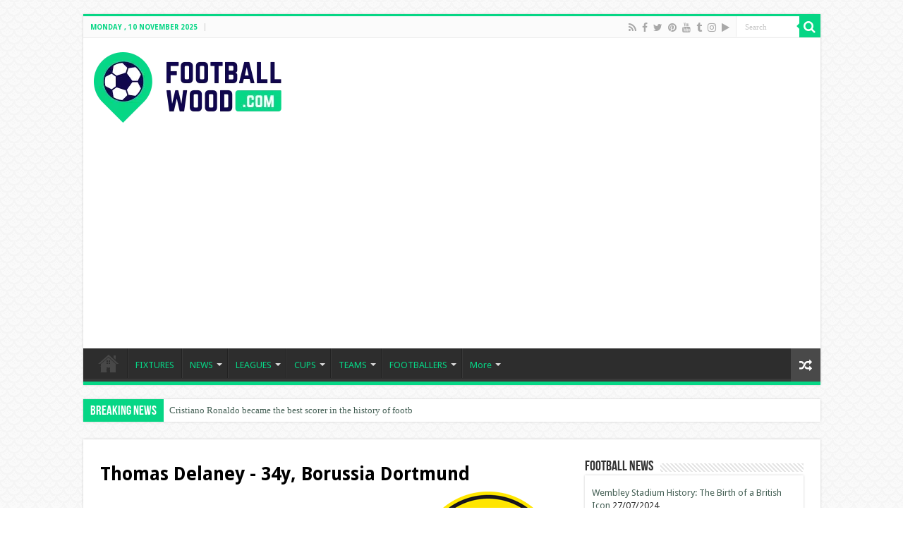

--- FILE ---
content_type: text/html; charset=utf-8
request_url: https://www.google.com/recaptcha/api2/aframe
body_size: 266
content:
<!DOCTYPE HTML><html><head><meta http-equiv="content-type" content="text/html; charset=UTF-8"></head><body><script nonce="U9OyrLuL2FszxMxetm8Few">/** Anti-fraud and anti-abuse applications only. See google.com/recaptcha */ try{var clients={'sodar':'https://pagead2.googlesyndication.com/pagead/sodar?'};window.addEventListener("message",function(a){try{if(a.source===window.parent){var b=JSON.parse(a.data);var c=clients[b['id']];if(c){var d=document.createElement('img');d.src=c+b['params']+'&rc='+(localStorage.getItem("rc::a")?sessionStorage.getItem("rc::b"):"");window.document.body.appendChild(d);sessionStorage.setItem("rc::e",parseInt(sessionStorage.getItem("rc::e")||0)+1);localStorage.setItem("rc::h",'1762779625039');}}}catch(b){}});window.parent.postMessage("_grecaptcha_ready", "*");}catch(b){}</script></body></html>

--- FILE ---
content_type: image/svg+xml
request_url: https://www.footballwood.com/fixture/images/crest/1078.svg
body_size: -376
content:
<?xml version="1.0" encoding="UTF-8"?>
<svg height="560" width="840" xmlns="http://www.w3.org/2000/svg">
	<rect fill="#C60C30" height="560" width="840"/>
	<rect fill="#FFFFFF" height="560" width="80" x="265"/>
	<rect fill="#FFFFFF" height="80" width="840" y="240"/>
</svg>
